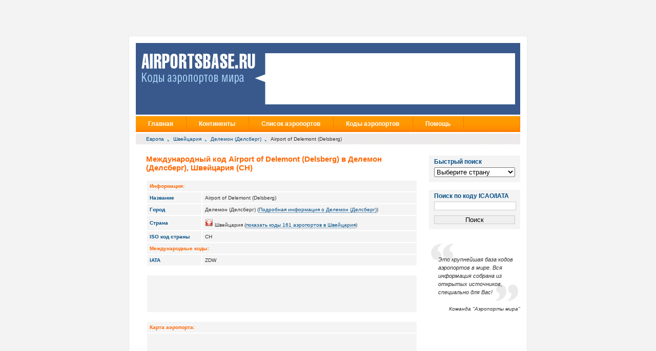

--- FILE ---
content_type: text/html; charset=utf-8
request_url: http://airportsbase.ru/Switzerland/all/Delemont_Delsberg/Airport_of_Delemont_Delsberg
body_size: 34289
content:
<!DOCTYPE html PUBLIC "-//W3C//DTD XHTML 1.0 Strict//EN"
	"http://www.w3.org/TR/xhtml1/DTD/xhtml1-strict.dtd">
 
<html xmlns="http://www.w3.org/1999/xhtml" xml:lang="en" lang="en" 
style="background:#f3f3f3 url(../img/head_rast2.jpg) top center no-repeat;">
<head>
	<title>Международный код Airport of Delemont (Delsberg) в Делемон (Делсберг), Швейцария (CH) | ICAO, IATA коды, координаты аэропортов Международный код Airport of Delemont (Delsberg) в Делемон (Делсберг), Швейцария (CH) | широта, долгота аэропортов Международный код Airport of Delemont (Delsberg) в Делемон (Делсберг), Швейцария (CH) | координаты аэропортов Международный код Airport of Delemont (Delsberg) в Делемон (Делсберг), Швейцария (CH) | Междугнародные коды и координаты мировых аэропортов | Международные коды и координаты всех аэропортов в Международный код Airport of Delemont (Delsberg) в Делемон (Делсберг), Швейцария (CH)</title>
<meta http-equiv="Content-Type" content="text/html; charset=utf-8"/>
<link rel="stylesheet" type="text/css" href="/css/global.css" />
<link rel="shortcut icon" href="favicon.ico">
<meta name="keywords" content="база данных аэропортов, база данных кодов IATA, база данных кодов ICAO, база данных широт аэропортов, база данных долгот  аэропортов, Международный код Airport of Delemont (Delsberg) в Делемон (Делсберг), Швейцария (CH), база данных координат аэропортов, всемирная бащза данных аэропортов, аэропорты европы, аэропорты северной америки, небольшие аэропорты, список аэропортов, аэропорты США, IATA коды аэропортов США, ICAO коды аэропортов США" />
<meta name="description" content="Всемирная база данных кодов аэропортов. Здесь вы можете найти ICAO, IATA коды Международный код Airport of Delemont (Delsberg) в Делемон (Делсберг), Швейцария (CH) | База данных координат всех аэропортов  в мире | Широта и долгота Международный код Airport of Delemont (Delsberg) в Делемон (Делсберг), Швейцария (CH)" />
<meta name='yandex-verification' content='568f24dadcefcb73' />
<meta name="verify-admitad" content="06d4831957" />
    <script src="https://ajax.googleapis.com/ajax/libs/jquery/1.7.2/jquery.min.js" type="text/javascript"></script>
 <script src="/main.js" type="text/javascript"></script>

<script src="http://maps.google.com/maps?file=api&amp;v=2&amp;sensor=true&amp;key=ABQIAAAA8usH8ZxfeCHZU9-XRpKNUxTO2FtIySpvZOiVpwcP0DQzERdYfxScF5C40PggLkLNpS8G8zZBkzdIrw" type="text/javascript"></script>
    <script src="/jquery.cycle.lite.js" type="text/javascript"></script>
	<script type="text/javascript">
$(document).ready(function() {
    $('.slideshow').cycle({
		fx: 'fade' // choose your transition type, ex: fade, scrollUp, shuffle, etc...
	});
});
</script>
</head>
<body>
<div id="masthead">
	<div id="title"><a href="http://airportsbase.ru"><img src="/img/head_logo.gif" alt="Коды аэропортов мира" border="0"></a></div>
	<div id="mastheadBox">
<div style="position:absolute; top:5px; left:30px">
<!--a href="http://www.ozon.ru/context/new-year-gift/?cid=dm54731&bid=1102925643?partner=zvi" target="_blank"><img border="0" src="/img/ozon.jpg"></a -->
<!-- object width="468" height="60" type="application/x-shockwave-flash" data="https://d3td6g0k30g56f.cloudfront.net/9b4671e3abe2b3b9f011f4fab7a3a5d0.swf"><PARAM NAME=FlashVars VALUE="clickTAG=https%3A%2F%2Fiqoption.com%2Fpromo%2Fsimple%2F%3Faff%3D5776%26afftrack%3D"><param name="quality" value="high" /><param name="wmode" value="opaque" /><param name="scale" value="noborder" /><param name="salign" value="t" /><param name="src" value="https://d3td6g0k30g56f.cloudfront.net/9b4671e3abe2b3b9f011f4fab7a3a5d0.swf" /><embed FlashVars="clickTAG=https%3A%2F%2Fiqoption.com%2Fpromo%2Fsimple%2F%3Faff%3D5776%26afftrack%3D" width="468" height="60" id="linebanner" src="https://d3td6g0k30g56f.cloudfront.net/9b4671e3abe2b3b9f011f4fab7a3a5d0.swf" allowscriptaccess="always" wmode="opaque"> </embed></object -->



<!-- a target="_blank" rel="nofollow" href="https://tp.media/click?shmarker=360668&promo_id=4732&source_type=link&type=click&campaign_id=100&trs=168125"><img width="474" height="90" border="0" src="/img/aviasales.jpg" alt="Подобрать дешевые авиабилеты"/></a -->

<!-- a href="http://kuponyiskidki.ru" target="_blank"><img src="/img/sale70.gif" alt="купоны и скидки"></a-->
</div>


</div>
</div>

<ul id="nav">
	<li><a href="http://airportsbase.ru">Главная</a></li>
	<li class="menu sfHover"><a href="http://airportsbase.ru">Континенты</a>
		<ul>
			<li><a href="http://airportsbase.ru/Africa">Африка</a></li>
			<li><a href="http://airportsbase.ru/Antarctica_">Антарктика</a></li>
			<li><a href="http://airportsbase.ru/Asia">Азия</a></li>
			<li><a href="http://airportsbase.ru/Europe">Европа</a></li>
			<li><a href="http://airportsbase.ru/North_America">Северная Америка</a></li>
			<li><a href="http://airportsbase.ru/Oceania">Автралия и Океания</a></li>
			<li><a href="http://airportsbase.ru/South_America">Южная Америка</a></li>
		</ul>
	</li>
	<li class="menu sfHover"><a href="http://airportsbase.ru">Список аэропортов</a>
		<ul>
			<li><a href="http://airportsbase.ru">по Странам</a></li>
			<li><a href="http://airportsbase.ru/Continents">по Континентам</a></li>
		</ul>
	</li>
	<li class="menu sfHover"><a href="http://airportsbase.ru">Коды аэропортов</a>
		<ul>
			<li><a href="http://airportsbase.ru/IATA.php">Коды IATA</a></li>
			<li><a href="http://airportsbase.ru/ICAO.php">Коды ICAO</a></li>
		</ul>
	</li>
	<li class="menu sfHover"><a href="#">Помощь</a>
		<ul>
			<li><a href="/contact.php">Контакты</a></li>
			<li><a href="/sitemap.php">Карта сайта</a></li>
			<li><a href="/privacy.php">Политика конфиденциальности</a></li>
			<li><a href="/terms.php">Правила использования</a></li>
		</ul>	
	</li>
</ul><ul id="breadCrumbs">
	<li><a href='http://airportsbase.ru/Europe'> Европа</a></li>
	<li><a href='http://airportsbase.ru/Switzerland'> Швейцария</a></li>
		<li><a href='http://airportsbase.ru/Switzerland/all/Delemont_Delsberg'> Делемон (Делсберг)</a></li>
	<li>Airport of Delemont (Delsberg)</li>
</ul>

<!-- Begin Main Column -->

<div id="mainContent">
	
	<h1>Международный код Airport of Delemont (Delsberg) в Делемон (Делсберг), Швейцария (CH)</h1>
	<table>
		<tbody>
			<tr>
				<th colspan="5"><strong>Информация:</strong></th>
			</tr>
			<tr>
				<th>Название</th>
				<td colspan="4">Airport of Delemont (Delsberg)</td>
			</tr>
			<tr>
				<th>Город</th>
				<td colspan="4">Делемон (Делсберг) (<a href='http://airportsbase.ru/Switzerland/all/Delemont_Delsberg/info'>Подробная информация о Делемон (Делсберг)</a>)</td>
			</tr>
						<tr>
				<th>Страна</th>
				<td colspan="4" valign=center>
				<img src="/images/16/Switzerland.png"/>
				Швейцария (<a href='http://airportsbase.ru/Switzerland/all/airports'>показать коды 161 аэропортов в Швейцария</a>) </td>
			</tr>
			<tr>
				<th>ISO код страны</th>
				<td colspan="4">
				CH </td>
			</tr>
						<tr>
				<th colspan="5"><strong>Международные коды:</strong></th>
			</tr>
						<tr>
				<th>IATA</th>
				<td colspan="4">ZDW</td>
			</tr>
															
		</tbody>
	</table>
	
	<table><tbody>	<!--<tr><th colspan="6"><strong>Google Advertisement</strong></th></tr>-->
	<tr><td colspan="1"><center>
	<script type="text/javascript"><!--
google_ad_client = "ca-pub-6320645756697933";
/* first */
google_ad_slot = "8535475663";
google_ad_width = 468;
google_ad_height = 60;
//-->
</script>
<script type="text/javascript"
src="http://pagead2.googlesyndication.com/pagead/show_ads.js">
</script>
</center>
</td></tr></tbody></table>	
	<table>
		<tbody>
			<tr>
				<th colspan="5"><strong>Карта аэропорта:</strong></th>
			</tr>
			<tr>
				<th colspan="5">
					<div id="map_canvas">
                        					 	<script type="text/javascript">
					 							 		function showAddress(address, zoom){
								var geocoder = null;
								geocoder = new GClientGeocoder();	
								if (geocoder) {
								geocoder.getLatLng(address,
									function(point) 
									{
										if (!point)	{
											if(zoom == 14){
												showAddress("Швейцария, Делемон (Делсберг)", 12);
											}else{
												if(zoom!=5){
			    									showAddress("Швейцария", 5);
												}else{
													showAddress("Европа", 2);
												}
											}
										}else{
											map.setCenter(point, zoom);
										}
									}
									);
								}
							}
 							if (GBrowserIsCompatible()) { 
 								var map = new GMap2(document.getElementById("map_canvas"));
 								showAddress("Швейцария,  Делемон (Делсберг), Airport of Delemont (Delsberg)", 14); 								map.addControl(new GSmallMapControl());
 						        map.addControl(new GMapTypeControl());
 							}
 						</script>
                        					</div>
				</th>
			</tr>			
		</tbody>
	</table>
	<br/>
			<img src="/images/128/Switzerland.png" align="right" alt="Airports of Швейцария"/>
<p><b>Airport of Delemont (Delsberg)</b> - важный аэропорт в <a href="http://airportsbase.ru/Switzerland/all/Delemont_Delsberg">Делемон (Делсберг)</a>, Швейцария.
Этот современный аэропорт играет важную роль в транспортной инфраструктуре <a href="http://airportsbase.ru/Europe">Европы</a>.
Airport of Delemont (Delsberg) очень важен для жителей и правительства Швейцария.
<br/>
<h3>Международные коды IATA ICAO в Airport of Delemont (Delsberg)</h3>

<p>Многие аэропорты <a href="http://airportsbase.ru/Switzerland">Airport of Delemont (Delsberg)</a> имеют международные коды <b>IATA и ICAO</b>.
Международный код аэропортов IATA это трехбуквенный уникальный идентификатор обозначающий
    аэропорты <a href="http://airportsbase.ru/Switzerland">Airport of Delemont (Delsberg)</a>. Такими кодами пользуются все страны мира.
Распределением кодов занимается организация IATA (International Air Transport Association). Эти коды Вы можете обнаружить
    у себя на ярлыках багажей. Именно они не позволяют Вашему багажу потеряться и гарантируют, что он прилетит именно в Airport of Delemont (Delsberg).
</p>

<img src="/images/planes/country/Switzerland.jpg" align="left" alt="ICAO and IATA codes of Airport of Delemont (Delsberg)"/>

<p>Код ICAO - это идентификатор из 4х символов, получаемый каждым аэропортом, в котором осущствляются международные перевозки.
Этот код выдается организацией ICAO (International Civil Aviation Organization). Эти коды используются для
контроля авиационного пространства и планирования полетов. Он не похож на код IATA, который используется прежде всего как
код, который используется на табло авиакомпаний, ярлыках багажей и в других обычных ситуациях.</p>
 	
	<br/></div><!-- admitad.banner: fa6524e3cd06d4831957bf3e570a18 Связной трэвел 
<a href="http://rolexdaytonafizruka.ru" target="_blank" style="margin:20px 0 0 28px"><img src="/img/rolex-daytona1.jpg"></a>
<!-- /admitad.banner -->



<div id="secondaryContent">	
    <table class="sape">
        <tr  class="top">
            <td>
			
	
			
			
			
                <div class='selector' id='selector'>
                    <h3>Быстрый поиск</h3>

                    <select id="country" onchange="selectCountry(this.value);return false;">
                        <option value="">Выберите страну</option>
                        <option value="">- - -</option>
                        <option id='Australia' value='Australia'>Австралия</option><option id='Austria' value='Austria'>Австрия</option><option id='Azerbaijan' value='Azerbaijan'>Азербайджан</option><option id='Albania' value='Albania'>Албания</option><option id='Algeria' value='Algeria'>Алжир</option><option id='American_Samoa' value='American_Samoa'>Американское Самоа</option><option id='Anguilla' value='Anguilla'>Ангилья</option><option id='Angola' value='Angola'>Ангола</option><option id='Andorra' value='Andorra'>Андорра</option><option id='Antarctica' value='Antarctica'>Антарктика</option><option id='Antigua_And_Barbuda' value='Antigua_And_Barbuda'>Антигуа и Барбуда</option><option id='Argentina' value='Argentina'>Аргентина</option><option id='Armenia' value='Armenia'>Армения</option><option id='Aruba' value='Aruba'>Аруба</option><option id='Afghanistan' value='Afghanistan'>Афганистан</option><option id='Bahamas' value='Bahamas'>Багамы</option><option id='Bangladesh' value='Bangladesh'>Бангладеш</option><option id='Barbados' value='Barbados'>Барбадоса</option><option id='Bahrain' value='Bahrain'>Бахрейн</option><option id='Belarus' value='Belarus'>Беларусь</option><option id='Belize' value='Belize'>Белиз</option><option id='Belgium' value='Belgium'>Бельгия</option><option id='Benin' value='Benin'>Бенин</option><option id='Bermuda' value='Bermuda'>Бермуды</option><option id='Bulgaria' value='Bulgaria'>Болгария</option><option id='Bolivia' value='Bolivia'>Боливия</option><option id='Bosnia_And_Herzegovina' value='Bosnia_And_Herzegovina'>Босния и Герцеговина</option><option id='Botswana' value='Botswana'>Ботсвана</option><option id='Brazil' value='Brazil'>Бразилия</option><option id='British_Indian_Ocean_Terr' value='British_Indian_Ocean_Terr'>Британская Территория Индийского Океана</option><option id='British_Virgin_Islands' value='British_Virgin_Islands'>Британские Виргинские острова</option><option id='Brunei' value='Brunei'>Бруней</option><option id='Burkina_Faso' value='Burkina_Faso'>Буркина-Фасо</option><option id='Burundi' value='Burundi'>Бурунди</option><option id='Bhutan' value='Bhutan'>Бутан</option><option id='Vanuatu' value='Vanuatu'>Вануату</option><option id='United_Kingdom' value='United_Kingdom'>Великобритания</option><option id='Hungary' value='Hungary'>Венгрия</option><option id='Venezuela' value='Venezuela'>Венесуэла</option><option id='Virgin_Islands' value='Virgin_Islands'>Виргинские острова</option><option id='East_Timor' value='East_Timor'>Восточный Тимор</option><option id='Vietnam' value='Vietnam'>Вьетнам</option><option id='Gabon' value='Gabon'>Габон</option><option id='Haiti' value='Haiti'>Гаити</option><option id='Guyana' value='Guyana'>Гайана</option><option id='Gambia' value='Gambia'>Гамбия</option><option id='Ghana' value='Ghana'>Гана</option><option id='Guadeloupe' value='Guadeloupe'>Гваделупе</option><option id='Guatemala' value='Guatemala'>Гватемала</option><option id='Guinea' value='Guinea'>Гвинея</option><option id='Guinea-Bissau' value='Guinea-Bissau'>Гвинея-Бисау</option><option id='Germany' value='Germany'>Германия</option><option id='Gibraltar' value='Gibraltar'>Гибралтар</option><option id='Honduras' value='Honduras'>Гондурас</option><option id='Hong_Kong' value='Hong_Kong'>Гонконг</option><option id='Grenada' value='Grenada'>Гренада</option><option id='Greenland' value='Greenland'>Гренландия</option><option id='Greece' value='Greece'>Греция</option><option id='Georgia' value='Georgia'>Грузия</option><option id='Guam' value='Guam'>Гуам</option><option id='Denmark' value='Denmark'>Дания</option><option id='Djibouti' value='Djibouti'>Джибути</option><option id='Dominica' value='Dominica'>Доминика</option><option id='Dominican_Republic' value='Dominican_Republic'>Доминиканская республика</option><option id='Egypt' value='Egypt'>Египет</option><option id='Zaire' value='Zaire'>Заир</option><option id='Zambia' value='Zambia'>Замбия</option><option id='Zimbabwe' value='Zimbabwe'>Зимбабве</option><option id='Israel' value='Israel'>Израиль</option><option id='India' value='India'>Индия</option><option id='Indonesia' value='Indonesia'>Индонезия</option><option id='Jordan' value='Jordan'>Иордания</option><option id='Iraq' value='Iraq'>Ирак</option><option id='Iran' value='Iran'>Иран</option><option id='Ireland' value='Ireland'>Ирландия</option><option id='Iceland' value='Iceland'>Исландия</option><option id='Spain' value='Spain'>Испания</option><option id='Italy' value='Italy'>Италия</option><option id='Yemen' value='Yemen'>Йемен</option><option id='Cape_Verde' value='Cape_Verde'>Кабо-Верде</option><option id='Kazakhstan' value='Kazakhstan'>Казахстан</option><option id='Cayman_Islands' value='Cayman_Islands'>Каймановы острова</option><option id='Cambodia' value='Cambodia'>Камбодже</option><option id='Cameroon' value='Cameroon'>Камерун</option><option id='Canada' value='Canada'>Канада</option><option id='Qatar' value='Qatar'>Катар</option><option id='Kenya' value='Kenya'>Кения</option><option id='Cyprus' value='Cyprus'>Кипр</option><option id='Kiribati' value='Kiribati'>Кирибати</option><option id='China' value='China'>Китай</option><option id='Cocos_Keeling_Islands' value='Cocos_Keeling_Islands'>Кокосовые (Килинг) острова</option><option id='Colombia' value='Colombia'>Колумбия</option><option id='Comoros' value='Comoros'>Коморские острова</option><option id='Congo' value='Congo'>Конго</option><option id='Korea_North' value='Korea_North'>Корея (Северная)</option><option id='Korea_South' value='Korea_South'>Корея (Южная)</option><option id='Costa_Rica' value='Costa_Rica'>Коста-Рика</option><option id='Cote_D_Ivoire_Ivory_Coast' value='Cote_D_Ivoire_Ivory_Coast'>Кот-д'Ивуар (Берег Слоновой Кости)</option><option id='Cuba' value='Cuba'>Куба</option><option id='Kuwait' value='Kuwait'>Кувейт</option><option id='Kyrgyzstan' value='Kyrgyzstan'>Кыргызстан</option><option id='Laos' value='Laos'>Лаос</option><option id='Latvia' value='Latvia'>Латвия</option><option id='Lesotho' value='Lesotho'>Лесото</option><option id='Liberia' value='Liberia'>Либерии</option><option id='Lebanon' value='Lebanon'>Ливан</option><option id='Libya' value='Libya'>Ливия</option><option id='Lithuania' value='Lithuania'>Литва</option><option id='Liechtenstein' value='Liechtenstein'>Лихтенштейн</option><option id='Luxembourg' value='Luxembourg'>Люксембург</option><option id='Mauritius' value='Mauritius'>Маврикий</option><option id='Mauritania' value='Mauritania'>Мавритания</option><option id='Madagascar' value='Madagascar'>Мадагаскар</option><option id='Macau' value='Macau'>Макао</option><option id='Macedonia' value='Macedonia'>Македония</option><option id='Malawi' value='Malawi'>Малави</option><option id='Malaysia' value='Malaysia'>Малайзия</option><option id='Mali' value='Mali'>Мали</option><option id='US_Minor_Outlying_Islands' value='US_Minor_Outlying_Islands'>Малые острова (США)</option><option id='Maldives' value='Maldives'>Мальдивы</option><option id='Malta' value='Malta'>Мальта</option><option id='Morocco' value='Morocco'>Марокко</option><option id='Martinique' value='Martinique'>Мартиника</option><option id='Marshall_Islands' value='Marshall_Islands'>Маршалловы Острова</option><option id='Mexico' value='Mexico'>Мексика</option><option id='Micronesia' value='Micronesia'>Микронезии</option><option id='Mozambique' value='Mozambique'>Мозамбик</option><option id='Moldova' value='Moldova'>Молдова</option><option id='Monaco' value='Monaco'>Монако</option><option id='Mongolia' value='Mongolia'>Монголия</option><option id='Montserrat' value='Montserrat'>Монтсеррат</option><option id='Myanmar' value='Myanmar'>Мьянма</option><option id='Namibia' value='Namibia'>Намибия</option><option id='Nauru' value='Nauru'>Науру</option><option id='Nepal' value='Nepal'>Непал</option><option id='Niger' value='Niger'>Нигер</option><option id='Nigeria' value='Nigeria'>Нигерия</option><option id='Netherlands_Antilles' value='Netherlands_Antilles'>Нидерландские Антильские острова</option><option id='Netherlands' value='Netherlands'>Нидерланды</option><option id='Nicaragua' value='Nicaragua'>Никарагуа</option><option id='Niue' value='Niue'>Ниуэ</option><option id='New_Zealand' value='New_Zealand'>Новая Зеландия</option><option id='New_Caledonia' value='New_Caledonia'>Новая Каледония</option><option id='Norway' value='Norway'>Норвегия</option><option id='United_Arab_Emirates' value='United_Arab_Emirates'>Объединенные Арабские Эмираты</option><option id='Oman' value='Oman'>Оман</option><option id='Norfolk_Island' value='Norfolk_Island'>Остров Норфолк</option><option id='Cook_Islands' value='Cook_Islands'>Острова Кука</option><option id='Turks_and_Caicos_Islands' value='Turks_and_Caicos_Islands'>Острова Теркс и Кайкос</option><option id='Pakistan' value='Pakistan'>Пакистан</option><option id='Palau' value='Palau'>Палау</option><option id='Palestine' value='Palestine'>Палестина</option><option id='Panama' value='Panama'>Панама</option><option id='Papua_New_Guinea' value='Papua_New_Guinea'>Папуа-Новая Гвинея</option><option id='Paraguay' value='Paraguay'>Парагвай</option><option id='Peru' value='Peru'>Перу</option><option id='Poland' value='Poland'>Польша</option><option id='Portugal' value='Portugal'>Португалия</option><option id='Puerto_Rico' value='Puerto_Rico'>Пуэрто-Рико</option><option id='Reunion' value='Reunion'>Реюньон</option><option id='Russia' value='Russia'>Россия</option><option id='Rwanda' value='Rwanda'>Руанда</option><option id='Romania' value='Romania'>Румыния</option><option id='United_States' value='United_States'>США</option><option id='El_Salvador' value='El_Salvador'>Сальвадор</option><option id='Samoa' value='Samoa'>Самоа</option><option id='San_Marino' value='San_Marino'>Сан-Марино</option><option id='Sao_Tome_and_Principe' value='Sao_Tome_and_Principe'>Сан-Томе и Принсипи</option><option id='Saudi_Arabia' value='Saudi_Arabia'>Саудовская Аравия</option><option id='Swaziland' value='Swaziland'>Свазиленд</option><option id='St_Helena' value='St_Helena'>Святой Елены</option><option id='Northern_Mariana_Islands' value='Northern_Mariana_Islands'>Северные Марианские острова</option><option id='Seychelles' value='Seychelles'>Сейшельские острова</option><option id='St_Pierre_and_Miquelon' value='St_Pierre_and_Miquelon'>Сен-Пьер и Микелон</option><option id='Senegal' value='Senegal'>Сенегал</option><option id='Saint_Vincent_And_The_Grenadines' value='Saint_Vincent_And_The_Grenadines'>Сент-Винсента и Гренадин</option><option id='Saint_Kitts_And_Nevis' value='Saint_Kitts_And_Nevis'>Сент-Китс и Невис</option><option id='Saint_Lucia' value='Saint_Lucia'>Сент-Люсии</option><option id='Serbia' value='Serbia'>Сербия</option><option id='Singapore' value='Singapore'>Сингапур</option><option id='Syria' value='Syria'>Сирия</option><option id='Slovakia' value='Slovakia'>Словакия</option><option id='Slovenia' value='Slovenia'>Словения</option><option id='Solomon_Islands' value='Solomon_Islands'>Соломоновы острова</option><option id='Somalia' value='Somalia'>Сомали</option><option id='Sudan' value='Sudan'>Судан</option><option id='Suriname' value='Suriname'>Суринам</option><option id='Sierra_Leone' value='Sierra_Leone'>Сьерра-Леоне</option><option id='Tajikistan' value='Tajikistan'>Таджикистан</option><option id='Thailand' value='Thailand'>Таиланд</option><option id='Taiwan' value='Taiwan'>Тайвань</option><option id='Tanzania' value='Tanzania'>Танзания</option><option id='Togo' value='Togo'>Того</option><option id='Tonga' value='Tonga'>Тонга</option><option id='Trinidad_And_Tobago' value='Trinidad_And_Tobago'>Тринидад и Тобаго</option><option id='Tuvalu' value='Tuvalu'>Тувалу</option><option id='Tunisia' value='Tunisia'>Тунис</option><option id='Turkmenistan' value='Turkmenistan'>Туркменистан</option><option id='Turkey' value='Turkey'>Турция</option><option id='Uganda' value='Uganda'>Уганда</option><option id='Uzbekistan' value='Uzbekistan'>Узбекистан</option><option id='Philippines' value='Philippines'>Украина</option><option id='Ukraine' value='Ukraine'>Украина</option><option id='Wallis_and_Futuna_Islands' value='Wallis_and_Futuna_Islands'>Уоллис и Футуна острова</option><option id='Uruguay' value='Uruguay'>Уругвай</option><option id='Fiji' value='Fiji'>Фиджи</option><option id='Finland' value='Finland'>Финляндия</option><option id='Falkland_Islands' value='Falkland_Islands'>Фолклендских островов</option><option id='France' value='France'>Франция</option><option id='French_Guiana' value='French_Guiana'>Французская Гвиана</option><option id='French_Polynesia' value='French_Polynesia'>Французская Полинезия</option><option id='Croatia' value='Croatia'>Хорватия</option><option id='Central_African_Republic' value='Central_African_Republic'>Центральная Африканская Республика</option><option id='Chad' value='Chad'>Чад</option><option id='Montenegro' value='Montenegro'>Черногория</option><option id='Czech_Republic' value='Czech_Republic'>Чешская Республика</option><option id='Chile' value='Chile'>Чили</option><option id='Switzerland' value='Switzerland'>Швейцария</option><option id='Sweden' value='Sweden'>Швеция</option><option id='Sri_Lanka' value='Sri_Lanka'>Шри-Ланки</option><option id='Ecuador' value='Ecuador'>Эквадор</option><option id='Equatorial_Guinea' value='Equatorial_Guinea'>Экваториальная Гвинея</option><option id='Eritrea' value='Eritrea'>Эритрея</option><option id='Estonia' value='Estonia'>Эстония</option><option id='Ethiopia' value='Ethiopia'>Эфиопия</option><option id='South_Africa' value='South_Africa'>Южная Африка</option><option id='Jamaica' value='Jamaica'>Ямайка</option><option id='Japan' value='Japan'>Япония</option>                    </select>
                </div>

                <div class='selector'>
                    <h3>Поиск по коду ICAO/IATA</h3>
                    <form action="/search.php" method="get">
                        <input name="code" value="">
                        <input type="submit" value="Поиск">
                    </form>
                </div>

                <br/>
                <blockquote>
                    <br>
                    <p>Это крупнейшая база кодов аэропортов в мире. Вся информация собрана из открытых источников, специально для Вас!</p>
                 </blockquote>
                 <p class="source"><i>Команда "Аэропорты мира"</i></p>
        </td>
        </tr>
    </table>
	<br><br>
<!-- Yandex.RTB R-A-1208311-2 -->
<div id="yandex_rtb_R-A-1208311-2"></div>
<script type="text/javascript">
    (function(w, d, n, s, t) {
        w[n] = w[n] || [];
        w[n].push(function() {
            Ya.Context.AdvManager.render({
                blockId: "R-A-1208311-2",
                renderTo: "yandex_rtb_R-A-1208311-2",
                async: true
            });
        });
        t = d.getElementsByTagName("script")[0];
        s = d.createElement("script");
        s.type = "text/javascript";
        s.src = "//an.yandex.ru/system/context.js";
        s.async = true;
        t.parentNode.insertBefore(s, t);
    })(this, this.document, "yandexContextAsyncCallbacks");
</script>
	


</div>
	



<!-- admitad.banner: 8d356fac8406d48319578b0fa31d56 Aviasales.ru -->
<!-- a target="_blank" rel="nofollow" href="http://ad.admitad.com/goto/8d356fac8406d48319578b0fa31d56/">
<img width="600" height="90" border="0" src="http://ad.admitad.com/b/8d356fac8406d48319578b0fa31d56/" alt="Aviasales.ru" />
</a ->
<!-- /admitad.banner -->


<ul id="footer">
	<li>&copy; 2005-2026 <a href="http://airportsbase.ru">AirportsBase.Ru</a></li>
</ul>
<div id="footer_line">
    <div style="margin-top:10px">
        <a href="http://airportsbase.ru">Главная</a><br/>
        <a href="http://airportsbase.ru">Аэропорты по Странам</a><br/>
        <a href="http://airportsbase.ru/Continents">Аэропорты по Континентам</a><br/>
        <a href="http://airportsbase.ru/IATA.php">Коды аэропортов IATA</a><br/>
        <a href="http://airportsbase.ru/ICAO.php">Коды аэропортов ICAO</a><br/>
    </div>
    <div class="center">&nbsp;</div>
    <div style="margin-top:10px">
        <a href="/contact.php">Контакты</a><br/>
        <a href="/sitemap.php">Карта сайта</a><br/>
        <a href="/privacy.php">Политика конфиденциальности</a><br/>
        <a href="/terms.php">Правила использования</a><br/>
    </div>
        <div id="counter">
        <!--LiveInternet counter--><script type="text/javascript"><!--
    document.write("<a href='http://www.liveinternet.ru/click' "+
        "target=_blank><img src='//counter.yadro.ru/hit?t44.6;r"+
        escape(document.referrer)+((typeof(screen)=="undefined")?"":
        ";s"+screen.width+"*"+screen.height+"*"+(screen.colorDepth?
            screen.colorDepth:screen.pixelDepth))+";u"+escape(document.URL)+
        ";"+Math.random()+
        "' alt='' title='LiveInternet' "+
        "border='0' width='31' height='31'></a>")
    //--></script><!--/LiveInternet-->
    </div>

    </div>

<!-- Yandex.Metrika informer -->
<a href="https://metrika.yandex.ru/stat/?id=16075846&amp;from=informer"
target="_blank" rel="nofollow"><img src="https://informer.yandex.ru/informer/16075846/3_1_FFFFFFFF_EFEFEFFF_0_pageviews"
style="width:88px; height:31px; border:0;" alt="Яндекс.Метрика" title="Яндекс.Метрика: данные за сегодня (просмотры, визиты и уникальные посетители)" class="ym-advanced-informer" data-cid="16075846" data-lang="ru" /></a>
<!-- /Yandex.Metrika informer -->

<!-- Yandex.Metrika counter -->
<script type="text/javascript" >
   (function(m,e,t,r,i,k,a){m[i]=m[i]||function(){(m[i].a=m[i].a||[]).push(arguments)};
   m[i].l=1*new Date();
   for (var j = 0; j < document.scripts.length; j++) {if (document.scripts[j].src === r) { return; }}
   k=e.createElement(t),a=e.getElementsByTagName(t)[0],k.async=1,k.src=r,a.parentNode.insertBefore(k,a)})
   (window, document, "script", "https://mc.yandex.ru/metrika/tag.js", "ym");

   ym(16075846, "init", {
        clickmap:true,
        trackLinks:true,
        accurateTrackBounce:true,
        webvisor:true
   });
</script>
<noscript><div><img src="https://mc.yandex.ru/watch/16075846" style="position:absolute; left:-9999px;" alt="" /></div></noscript>
<!-- /Yandex.Metrika counter -->


</body>
</html>


--- FILE ---
content_type: text/html; charset=utf-8
request_url: https://www.google.com/recaptcha/api2/aframe
body_size: 266
content:
<!DOCTYPE HTML><html><head><meta http-equiv="content-type" content="text/html; charset=UTF-8"></head><body><script nonce="ya5mu1t6_Z4jqO2rmzr_IQ">/** Anti-fraud and anti-abuse applications only. See google.com/recaptcha */ try{var clients={'sodar':'https://pagead2.googlesyndication.com/pagead/sodar?'};window.addEventListener("message",function(a){try{if(a.source===window.parent){var b=JSON.parse(a.data);var c=clients[b['id']];if(c){var d=document.createElement('img');d.src=c+b['params']+'&rc='+(localStorage.getItem("rc::a")?sessionStorage.getItem("rc::b"):"");window.document.body.appendChild(d);sessionStorage.setItem("rc::e",parseInt(sessionStorage.getItem("rc::e")||0)+1);localStorage.setItem("rc::h",'1769029383584');}}}catch(b){}});window.parent.postMessage("_grecaptcha_ready", "*");}catch(b){}</script></body></html>